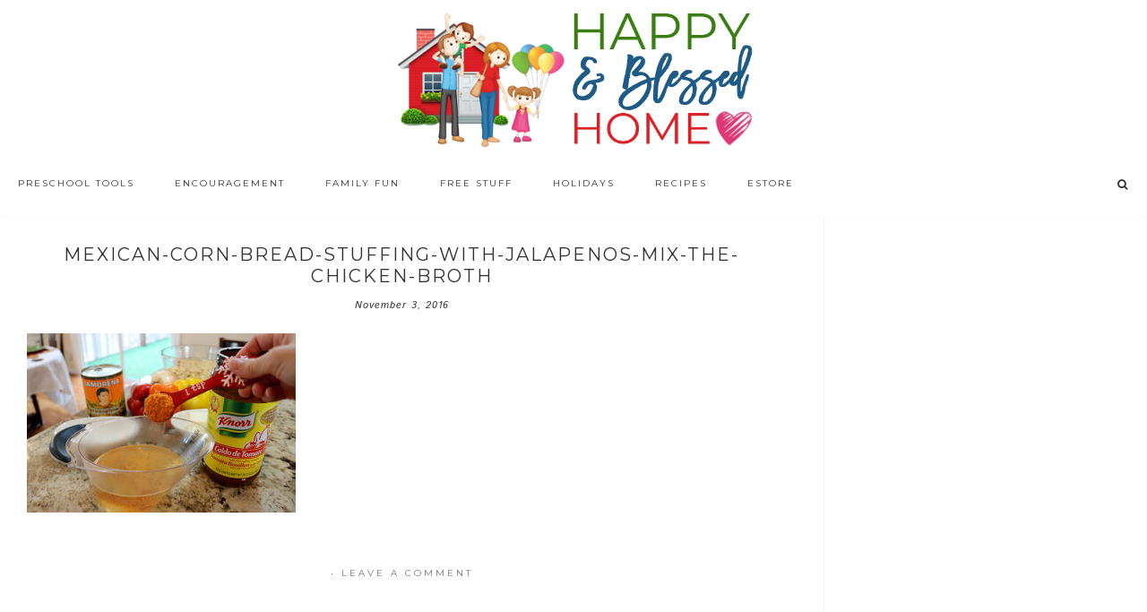

--- FILE ---
content_type: text/html; charset=utf-8
request_url: https://accounts.google.com/o/oauth2/postmessageRelay?parent=https%3A%2F%2Fwww.happyandblessedhome.com&jsh=m%3B%2F_%2Fscs%2Fabc-static%2F_%2Fjs%2Fk%3Dgapi.lb.en.2kN9-TZiXrM.O%2Fd%3D1%2Frs%3DAHpOoo_B4hu0FeWRuWHfxnZ3V0WubwN7Qw%2Fm%3D__features__
body_size: 163
content:
<!DOCTYPE html><html><head><title></title><meta http-equiv="content-type" content="text/html; charset=utf-8"><meta http-equiv="X-UA-Compatible" content="IE=edge"><meta name="viewport" content="width=device-width, initial-scale=1, minimum-scale=1, maximum-scale=1, user-scalable=0"><script src='https://ssl.gstatic.com/accounts/o/2580342461-postmessagerelay.js' nonce="Caf_M0cUGxZBS1buKLNAfw"></script></head><body><script type="text/javascript" src="https://apis.google.com/js/rpc:shindig_random.js?onload=init" nonce="Caf_M0cUGxZBS1buKLNAfw"></script></body></html>